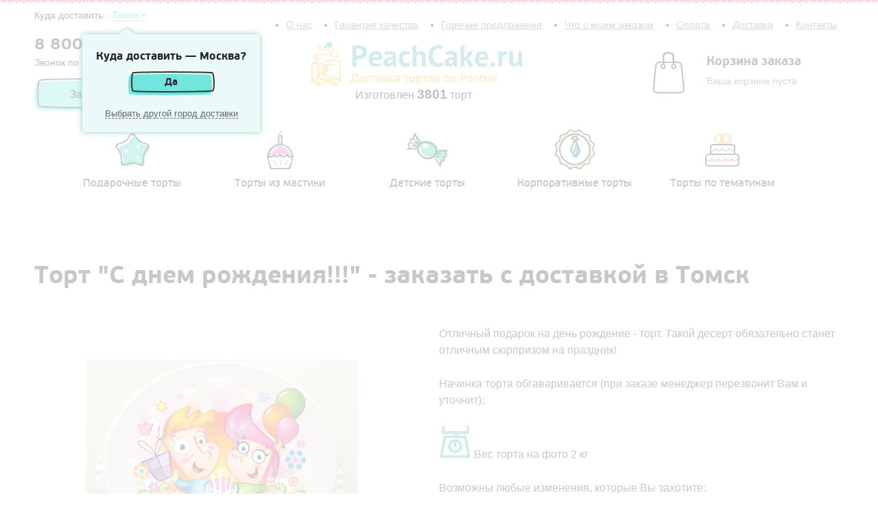

--- FILE ---
content_type: text/html; Charset=UTF-8;charset=UTF-8
request_url: http://peachcake.ru/products/tomsk/hbd_cake
body_size: 9065
content:
<!DOCTYPE html>
<html class="b-scroll">
<head>
	<meta charset="utf-8" />
	<!--[if lt IE 9]><script src="http://html5shiv.googlecode.com/svn/trunk/html5.js"></script><![endif]-->
	<title>Торт &quot;С днем рождения!!!&quot; - цена 1605 рублей - купить с доставкой в Томск</title>
	<meta name="description" content="Торт &quot;С днем рождения!!!&quot; за 1605 рублей." />
    <link href="/css/typo.css" rel="stylesheet">
    <link href="/css/scrollable.css" rel="stylesheet">
    <link href="/css/select2.min.css" rel="stylesheet">
	<link href="/js/datepicker/css/bootstrap-datepicker.standalone.min.css" rel="stylesheet">
	<link href="/css/jquery-ui.min.css" rel="stylesheet">
    <link href="/js/fancybox/jquery.fancybox.css" rel="stylesheet">
    <link href="/css/style.css" rel="stylesheet">

    <script src="/js/jquery.js" type="text/javascript"></script>
    <script src="/js/scrollable.js" type="text/javascript"></script>
    <script src="/js/select2.min.js" type="text/javascript"></script>
    <script src="/js/fancybox/jquery.fancybox.pack.js" type="text/javascript"></script>
    <script src="/js/datepicker/js/bootstrap-datepicker.min.js"></script>
    <script src="/js/datepicker/locales/bootstrap-datepicker.ru.min.js"></script>
	<script src="/js/jquery-ui.min.js" type="text/javascript"></script>
    <script src="/js/core.js" type="text/javascript"></script>
	
	<script>
	  (function(i,s,o,g,r,a,m){i['GoogleAnalyticsObject']=r;i[r]=i[r]||function(){
	  (i[r].q=i[r].q||[]).push(arguments)},i[r].l=1*new Date();a=s.createElement(o),
	  m=s.getElementsByTagName(o)[0];a.async=1;a.src=g;m.parentNode.insertBefore(a,m)
	  })(window,document,'script','//www.google-analytics.com/analytics.js','ga');

	  ga('create', 'UA-47355631-12', 'auto');
	  ga('send', 'pageview');

	</script>
	
	<script type="text/javascript">(window.Image ? (new Image()) : document.createElement('img')).src = location.protocol + '//vk.com/rtrg?r=e1DvrUgaulBvRJLeAHmUGqMSo/pnLloh/lRA7wsprzhoPov1iczCcGf2Dbcced0W0Emzu7WScjKNJdB*7080d/I1NXmbDrfMBZZIDY9bmaqa0mPV4zXHTsKLufOk*OVAeOfcZhZDJBL9oLkabmXIewycHr*3WTFlHLEw10pYtag-&pixel_id=1000015179';</script>
</head>

<body class="b-scroll__body">

    <div class="wrapper">
    
        <header class="header">
            <div class="b-header__top">
                <div class="b-city">
                    <div class="b-city__title">Куда доставить:                         <a class="dotted delivery-city-select-label" href="javascript://">Томск</a>
                        <select class="delivery-city-select" style="width:280px;">
                            <option disabled>Выберите город</option>
                                                    <option data-city-title="Москва" data-city-phone="8 (800) 500 78 12" data-delivery_price="500" data-city-url="moskva" value="4">Москва</option>
                                                    <option data-city-title="Санкт-Петербург" data-city-phone="8 (800) 500 78 12" data-delivery_price="500" data-city-url="sankt-peterburg" value="17">Санкт-Петербург</option>
                                                    <option data-city-title="Архангельск" data-city-phone="8 800 500 78 12" data-delivery_price="500" data-city-url="arhangelsk" value="54">Архангельск</option>
                                                    <option data-city-title="Астрахань" data-city-phone="8 800 500 78 12" data-delivery_price="500" data-city-url="astrahan" value="35">Астрахань</option>
                                                    <option data-city-title="Барнаул" data-city-phone="8 800 500 78 12" data-delivery_price="300" data-city-url="barnaul" value="24">Барнаул</option>
                                                    <option data-city-title="Белгород" data-city-phone="8 800 500 78 12" data-delivery_price="500" data-city-url="belgorod" value="52">Белгород</option>
                                                    <option data-city-title="Брянск" data-city-phone="8 800 500 78 12" data-delivery_price="500" data-city-url="bryansk" value="50">Брянск</option>
                                                    <option data-city-title="Владивосток" data-city-phone="8 800 500 78 12" data-delivery_price="500" data-city-url="vladivostok" value="27">Владивосток</option>
                                                    <option data-city-title="Владикавказ" data-city-phone="8 800 500 78 12" data-delivery_price="500" data-city-url="vladikavkaz" value="65">Владикавказ</option>
                                                    <option data-city-title="Владимир" data-city-phone="8 800 500 78 12" data-delivery_price="500" data-city-url="vladimir" value="55">Владимир</option>
                                                    <option data-city-title="Волгоград" data-city-phone="8 (800) 500 78 12" data-delivery_price="400" data-city-url="volgograd" value="13">Волгоград</option>
                                                    <option data-city-title="Волжский" data-city-phone="8 800 500 78 12" data-delivery_price="500" data-city-url="volzhskiy" value="60">Волжский</option>
                                                    <option data-city-title="Вологда" data-city-phone="8 800 500 78 12" data-delivery_price="500" data-city-url="vologda" value="64">Вологда</option>
                                                    <option data-city-title="Воронеж" data-city-phone="8 (800) 500 78 12" data-delivery_price="300" data-city-url="voronezh" value="16">Воронеж</option>
                                                    <option data-city-title="Выборг" data-city-phone="8 800 500 78 12" data-delivery_price="200" data-city-url="vyborg" value="18">Выборг</option>
                                                    <option data-city-title="Грозный" data-city-phone="8 800 500 78 12" data-delivery_price="500" data-city-url="groznyy" value="70">Грозный</option>
                                                    <option data-city-title="Екатеринбург" data-city-phone="8 (800) 500 78 12" data-delivery_price="500" data-city-url="ekaterinburg" value="5">Екатеринбург</option>
                                                    <option data-city-title="Иваново" data-city-phone="8 800 500 78 12" data-delivery_price="500" data-city-url="ivanovo" value="49">Иваново</option>
                                                    <option data-city-title="Ижевск" data-city-phone="8 800 500 78 12" data-delivery_price="500" data-city-url="izhevsk" value="23">Ижевск</option>
                                                    <option data-city-title="Йошкар-Ола" data-city-phone="8 800 500 78 12" data-delivery_price="500" data-city-url="yoshkar-ola" value="75">Йошкар-Ола</option>
                                                    <option data-city-title="Иркутск" data-city-phone="8 800 500 78 12" data-delivery_price="500" data-city-url="irkutsk" value="26">Иркутск</option>
                                                    <option data-city-title="Казань" data-city-phone="8 (800) 500 78 12" data-delivery_price="300" data-city-url="kazan" value="1">Казань</option>
                                                    <option data-city-title="Калининград" data-city-phone="8 800 500 78 12" data-delivery_price="500" data-city-url="kaliningrad" value="43">Калининград</option>
                                                    <option data-city-title="Калуга" data-city-phone="8 800 500 78 12" data-delivery_price="500" data-city-url="kaluga" value="57">Калуга</option>
                                                    <option data-city-title="Кемерово" data-city-phone="8 800 500 78 12" data-delivery_price="500" data-city-url="kemerovo" value="34">Кемерово</option>
                                                    <option data-city-title="Киров" data-city-phone="8 800 500 78 12" data-delivery_price="500" data-city-url="kirov" value="41">Киров</option>
                                                    <option data-city-title="Комсомольск-на-Амуре" data-city-phone="8 800 500 78 12" data-delivery_price="500" data-city-url="komsomolsk-na-amure" value="77">Комсомольск-на-Амуре</option>
                                                    <option data-city-title="Кострома" data-city-phone="8 800 500 78 12" data-delivery_price="500" data-city-url="kostroma" value="72">Кострома</option>
                                                    <option data-city-title="Краснодар" data-city-phone="8 800 500 78 12" data-delivery_price="500" data-city-url="krasnodar" value="20">Краснодар</option>
                                                    <option data-city-title="Красноярск" data-city-phone="8 (800) 500 78 12" data-delivery_price="500" data-city-url="krasnoyarsk" value="11">Красноярск</option>
                                                    <option data-city-title="Курган" data-city-phone="8 800 500 78 12" data-delivery_price="500" data-city-url="kurgan" value="61">Курган</option>
                                                    <option data-city-title="Курск" data-city-phone="8 800 500 78 12" data-delivery_price="500" data-city-url="kursk" value="44">Курск</option>
                                                    <option data-city-title="Липецк" data-city-phone="8 800 500 78 12" data-delivery_price="300" data-city-url="lipeck" value="39">Липецк</option>
                                                    <option data-city-title="Магнитогорск" data-city-phone="8 800 500 78 12" data-delivery_price="500" data-city-url="magnitogorsk" value="47">Магнитогорск</option>
                                                    <option data-city-title="Махачкала" data-city-phone="8 800 500 78 12" data-delivery_price="500" data-city-url="mahachkala" value="30">Махачкала</option>
                                                    <option data-city-title="Мурманск" data-city-phone="8 800 500 78 12" data-delivery_price="500" data-city-url="murmansk" value="67">Мурманск</option>
                                                    <option data-city-title="Набережные Челны" data-city-phone="8 800 500 78 12" data-delivery_price="500" data-city-url="naberezhnye-chelny" value="37">Набережные Челны</option>
                                                    <option data-city-title="Нижневартовск" data-city-phone="8 800 500 78 12" data-delivery_price="500" data-city-url="nizhnevartovsk" value="74">Нижневартовск</option>
                                                    <option data-city-title="Нижний Новгород" data-city-phone="8 (800) 500 78 12" data-delivery_price="500" data-city-url="nizhniy-novgorod" value="8">Нижний Новгород</option>
                                                    <option data-city-title="Нижний Тагил" data-city-phone="8 800 500 78 12" data-delivery_price="500" data-city-url="nizhniy-tagil" value="53">Нижний Тагил</option>
                                                    <option data-city-title="Новокузнецк" data-city-phone="8 800 500 78 12" data-delivery_price="500" data-city-url="novokuzneck" value="33">Новокузнецк</option>
                                                    <option data-city-title="Новороссийск" data-city-phone="8 800 500 78 12" data-delivery_price="500" data-city-url="hovorossiysk" value="76">Новороссийск</option>
                                                    <option data-city-title="Новосибирск" data-city-phone="8 (800) 500 78 12" data-delivery_price="500" data-city-url="novosibirsk" value="6">Новосибирск</option>
                                                    <option data-city-title="Омск" data-city-phone="8 (800) 500 78 12" data-delivery_price="500" data-city-url="omsk" value="10">Омск</option>
                                                    <option data-city-title="Орел" data-city-phone="8 800 500 78 12" data-delivery_price="500" data-city-url="orel" value="62">Орел</option>
                                                    <option data-city-title="Оренбург" data-city-phone="8 800 500 78 12" data-delivery_price="500" data-city-url="orenburg" value="31">Оренбург</option>
                                                    <option data-city-title="Пенза" data-city-phone="8 800 500 78 12" data-delivery_price="500" data-city-url="penza" value="38">Пенза</option>
                                                    <option data-city-title="Пермь" data-city-phone="8 (800) 500 78 12" data-delivery_price="300" data-city-url="perm" value="14">Пермь</option>
                                                    <option data-city-title="Петрозаводск" data-city-phone="8 800 500 78 12" data-delivery_price="500" data-city-url="petrozavodsk" value="73">Петрозаводск</option>
                                                    <option data-city-title="Ростов-на-Дону" data-city-phone="8 (800) 500 78 12" data-delivery_price="500" data-city-url="rostov-na-donu" value="15">Ростов-на-Дону</option>
                                                    <option data-city-title="Рязань" data-city-phone="8 800 500 78 12" data-delivery_price="500" data-city-url="ryazan" value="36">Рязань</option>
                                                    <option data-city-title="Самара" data-city-phone="8 (800) 500 78 12" data-delivery_price="500" data-city-url="samara" value="9">Самара</option>
                                                    <option data-city-title="Саранск" data-city-phone="8 800 500 78 12" data-delivery_price="500" data-city-url="saransk" value="66">Саранск</option>
                                                    <option data-city-title="Саратов" data-city-phone="8 800 500 78 12" data-delivery_price="500" data-city-url="saratov" value="19">Саратов</option>
                                                    <option data-city-title="Смоленск" data-city-phone="8 800 500 78 12" data-delivery_price="500" data-city-url="smolensk" value="59">Смоленск</option>
                                                    <option data-city-title="Сочи" data-city-phone="8 800 500 78 12" data-delivery_price="500" data-city-url="sochi" value="51">Сочи</option>
                                                    <option data-city-title="Ставрополь" data-city-phone="8 800 500 78 12" data-delivery_price="500" data-city-url="stavropol" value="46">Ставрополь</option>
                                                    <option data-city-title="Стерлитамак" data-city-phone="8 800 500 78 12" data-delivery_price="500" data-city-url="sterlitamak" value="71">Стерлитамак</option>
                                                    <option data-city-title="Сургут" data-city-phone="8 800 500 78 12" data-delivery_price="500" data-city-url="surgut" value="58">Сургут</option>
                                                    <option data-city-title="Таганрог" data-city-phone="8 800 500 78 12" data-delivery_price="500" data-city-url="taganrog" value="78">Таганрог</option>
                                                    <option data-city-title="Тамбов" data-city-phone="8 800 500 78 12" data-delivery_price="500" data-city-url="tambov" value="69">Тамбов</option>
                                                    <option data-city-title="Тверь" data-city-phone="8 800 500 78 12" data-delivery_price="500" data-city-url="tver" value="48">Тверь</option>
                                                    <option data-city-title="Тольятти" data-city-phone="8 800 500 78 12" data-delivery_price="500" data-city-url="tolyatti" value="21">Тольятти</option>
                                                    <option data-city-title="Томск" data-city-phone="8 800 500 78 12" data-delivery_price="500" data-city-url="tomsk" value="32" selected>Томск</option>
                                                    <option data-city-title="Тула" data-city-phone="8 800 500 78 12" data-delivery_price="500" data-city-url="tula" value="40">Тула</option>
                                                    <option data-city-title="Тюмень" data-city-phone="8 800 500 78 12" data-delivery_price="500" data-city-url="tyumen" value="22">Тюмень</option>
                                                    <option data-city-title="Улан-Удэ" data-city-phone="8 800 500 78 12" data-delivery_price="500" data-city-url="ulan-ude" value="45">Улан-Удэ</option>
                                                    <option data-city-title="Ульяновск" data-city-phone="8 800 500 78 12" data-delivery_price="200" data-city-url="ulyanovsk" value="25">Ульяновск</option>
                                                    <option data-city-title="Уфа" data-city-phone="8 (800) 500 78 12" data-delivery_price="300" data-city-url="ufa" value="12">Уфа</option>
                                                    <option data-city-title="Хабаровск" data-city-phone="8 800 500 78 12" data-delivery_price="500" data-city-url="habarovsk" value="29">Хабаровск</option>
                                                    <option data-city-title="Чебоксары" data-city-phone="8 800 500 78 12" data-delivery_price="500" data-city-url="cheboksary" value="42">Чебоксары</option>
                                                    <option data-city-title="Челябинск" data-city-phone="8 (800) 500 78 12" data-delivery_price="500" data-city-url="chelyabinsk" value="7">Челябинск</option>
                                                    <option data-city-title="Череповец" data-city-phone="8 800 500 78 12" data-delivery_price="500" data-city-url="cherepovec" value="63">Череповец</option>
                                                    <option data-city-title="Чита" data-city-phone="8 800 500 78 12" data-delivery_price="500" data-city-url="chita" value="56">Чита</option>
                                                    <option data-city-title="Якутск" data-city-phone="8 800 500 78 12" data-delivery_price="500" data-city-url="yakutsk" value="68">Якутск</option>
                                                    <option data-city-title="Ярославль" data-city-phone="8 800 500 78 12" data-delivery_price="500" data-city-url="yaroslavl" value="28">Ярославль</option>
                                                </select>
                    </div>
                </div>
                <div class="b-navi">
                    <ul class="b-navi__list">
                        <li class="b-navi__element">
                            <a class="b-navi__link"  href="/contacts">Контакты</a>
                        </li>
                        <li class="b-navi__element">
                            <a class="b-navi__link" href="/delivery">Доставка</a>
                        </li>
                        <li class="b-navi__element">
                            <a class="b-navi__link" href="/payment">Оплата</a>
                        </li>
                        <li class="b-navi__element">
                            <a class="b-navi__link" href="javascript://" id="order_status_show">Что с моим заказом</a>
                        </li>
                         <li class="b-navi__element">
                            <a class="b-navi__link" href="/products/hot">Горячие предложения</a>
                        </li>
                        <li class="b-navi__element">
                            <a class="b-navi__link" href="/warranty">Гарантия качества</a>
                        </li>
                        <li class="b-navi__element">
                            <a class="b-navi__link" href="/about">О нас</a>
                        </li>
                    </ul>
                </div>
                
            </div>
            
            <div class="b-header__bottom">
                <div class="b-H_feedback">
                    <div class="b-H_phone">
                        <div class="b-H_phone__number delivery-city-phone">8 800 500 78 12</div>
                        <div class="b-H_phone__desc js-free-call" style="display:none">Звонок по России бесплатный</div>
						
                    </div>
                    <a href="/feedback/show/call" class="b-CK-btn b-CK-btn_blue ajax-feedback">Заказать торт</a>
                </div>
                <a href="/" class="b-H_logo"></a>
				<div class="maked_pl"> Изготовлен <span class="tort_cnt">3801</span> торт</div>
                <div id="basket_mini"><div class="b-H_backet">
	<div class="b-H_backet__logo"></div>
	<div class="b-H_backet__title">Корзина заказа</div>
	<div class="b-H_backet__text">Ваша корзина пуста</div>
</div>
</div>
            </div>
            
            
        </header><!-- .header-->
    
        
                    
        <div class="b-categories">
	<div class="scrollable-layout">
		<a class="prev browse left"></a>
		<div class="scrollable" id="scrollable_cat">
			<div class="items">
				<div class="item">
									<a href="/tomsk/eksklyuzivnye_torti" class="item__link">
						<img class="item__link__img" src="/storage/.thumbs/preview80x80_9757a95bb7251cda718480c5a9d5e365.png" alt="Подарочные торты" />
						<span class="item__link__title">Подарочные торты</span>
					</a>
									<a href="/tomsk/prazdnichnye_torti" class="item__link">
						<img class="item__link__img" src="/storage/.thumbs/preview80x80_fb5101156970faabb327a851f474f7a5.png" alt="Торты из мастики" />
						<span class="item__link__title">Торты из мастики</span>
					</a>
									<a href="/tomsk/detskie_torti" class="item__link">
						<img class="item__link__img" src="/storage/.thumbs/preview80x80_7ea1e8cb3b95de51834c501a5865b0d2.png" alt="Детские торты" />
						<span class="item__link__title">Детские торты</span>
					</a>
									<a href="/tomsk/korporativnye_torti" class="item__link">
						<img class="item__link__img" src="/storage/.thumbs/preview80x80_f40c63d7a017c092c629484cc157e7ee.png" alt="Корпоративные торты" />
						<span class="item__link__title">Корпоративные торты</span>
					</a>
													<a href="/tomsk/catalog" class="item__link">
						<img class="item__link__img" src="/storage/.thumbs/preview80x80_d01021f55fc70b4fa339714314a14f1e.png" alt="Торты по тематикам" />
						<span class="item__link__title">Торты по тематикам</span>
					</a>
				</div>

			</div>
		</div>
		<a class="next browse right"></a>
	</div>
</div>

<div class="middle">
	<div class="container">
		<main class="content content_no_side">
			<div class="b-ITM-L">
				<div class="b-ITM">
					<h1 class="b-ITM__title">Торт &quot;С днем рождения!!!&quot; - заказать с доставкой в Томск</h1>
					<div class="b-MPL-table">
						<div class="b-MPL-row">
							<div class="b-MPL-cell b-MPL-cell_50">
								<div class="b-ITM__imBox">
									<img src="/storage/.thumbs/preview540x540_24f2aeb7b879183bf510bfaaf6bed025.jpg" class="b-ITM__im" alt="С днем рождения!!!"></img>
								</div>
							</div>
							<div class="b-MPL-cell b-MPL-cell_50">
								<div class="b-ITM__desc"><p><span style="font-size: medium;">Отличный подарок на день рождение - торт. Такой десерт обязательно станет отличным сюрпризом на праздник!</span></p>
<p><span style="font-size: medium;">Начинка торта обгаваривается (при заказе менеджер перезвонит Вам и уточнит):</span></p>
<p><span style="font-size: medium;"><img src="http://peachcake.ru/storage/95b1437abe430dea2f725b711364debe.png" height="47" width="47" />&nbsp;Вес торта на фото 2 кг</span></p>
<p><span style="font-size: medium;">Возможны любые изменения, которые Вы захотите:</span></p>
<p><span style="font-size: medium;">Заказывая торты и десерты с доставкой в нашей компании Вы можете изменить каждый параметр: вес, оформление, внешний вид, количество ярусов.</span></p></div>
												<form method='POST'  onsubmit="window._current_form=$(this);$.ajax({'type':'post','url': $(this).attr('action')?$(this).attr('action'):document.location.href ,'data':$(this).serialize(),'success':function(recieved_data){eval(recieved_data)}});return false;"  class="showcase_content_inner showcase_content_inner_pad" > <input type="hidden" name="_element" value="data" > <input type="hidden" name="_action" value="basket#add" > <input type="hidden" name="_is_simple_names" value="1" > <input type="hidden" name="_global" value="1" > <input type="hidden" name="_run_before" value="content" > <input type="hidden" name="_global_sign" value="59065ada675ef880556ebd8fd1b8f8e4ccc71124" >								<div class="b-ITM__price">
									<span class="b-ITM__price__title">Масса:</span>
									<span class="b- ">	 <select name="mass" class="js-choose-mass" >
											<option value="2" selected >2 кг.</option>
											<option value="3" >3 кг.</option>
											<option value="4" >4 кг.</option>
											<option value="5" >5 кг.</option>
											<option value="6" >6 кг.</option>
										</select> </span>
									<span class="b-ITM__price__currency"> </span>
								</div>
								
								<div class="b-ITM__price">
									<span class="b-ITM__price__title">Начинка:</span>
									<span class="b- ">
																				<a class="choose-ingridient  js-choose-ingridient" data-title="Сливочная" data-text="&lt;p&gt;Бисквит с прослойкой из нежного крема на основе сливок с добавлением сезонных ягод.&lt;/p&gt;" data-id="1" href="javascript:void(0)"><img src="/storage/.thumbs/preview100x100_yogurtovyy.png" alt=""></a>
																				<a class="choose-ingridient  js-choose-ingridient" data-title="Шоколадная" data-text="&lt;p&gt;Нежный шоколадный бисквит с прослойками крема из темного молочного шоколада.&lt;/p&gt;" data-id="2" href="javascript:void(0)"><img src="/storage/.thumbs/preview100x100_shokoladnyy.png" alt=""></a>
																				<a class="choose-ingridient  js-choose-ingridient" data-title="Йогуртовая" data-text="&lt;p&gt;Светлый бисквит с прослойками нежнейшего йогуртового крема с добавлением фруктов.&lt;/p&gt;" data-id="3" href="javascript:void(0)"><img src="/storage/.thumbs/preview100x100_slivki.png" alt=""></a>
																				
										<input name="ingridient_id" class="js-ingridient-id" type="hidden">
									</span>
									<span class="b-ITM__price__currency"> </span>
									
									<div class="ingridient-description">
										<span class="b-ITM__price__title js-ingridient-title"></span>
										<div class="js-ingridient-text"></div>
									</div>
								</div>
								
								 
								<div class="b-ITM__price">
									<span class="b-ITM__price__title">Цена:</span>
									<span class="b-ITM__price__value js-actual-price"><!-- 1605 --></span>
									<input type="hidden" class="js-initial-price" value="1605">
									<span class="b-ITM__price__currency">руб.</span>
								</div>

								<div class="b-ITM__delivery">
									<div class="b-ITM__delivery__title">Доставка</div>
									<div class="b-ITM__delivery__desc">
										<span class="b-ITM__delivery__where"><a class="dotted delivery-city-select-label" href="javascript://">Томск</a>
										<select class="delivery-city-select">
											<option disabled>Выберите город</option>
																					<option data-city-title="Москва" data-city-phone="8 (800) 500 78 12" data-delivery_price="500" data-city-url="moskva" value="4">Москва</option>
																					<option data-city-title="Санкт-Петербург" data-city-phone="8 (800) 500 78 12" data-delivery_price="500" data-city-url="sankt-peterburg" value="17">Санкт-Петербург</option>
																					<option data-city-title="Архангельск" data-city-phone="8 800 500 78 12" data-delivery_price="500" data-city-url="arhangelsk" value="54">Архангельск</option>
																					<option data-city-title="Астрахань" data-city-phone="8 800 500 78 12" data-delivery_price="500" data-city-url="astrahan" value="35">Астрахань</option>
																					<option data-city-title="Барнаул" data-city-phone="8 800 500 78 12" data-delivery_price="300" data-city-url="barnaul" value="24">Барнаул</option>
																					<option data-city-title="Белгород" data-city-phone="8 800 500 78 12" data-delivery_price="500" data-city-url="belgorod" value="52">Белгород</option>
																					<option data-city-title="Брянск" data-city-phone="8 800 500 78 12" data-delivery_price="500" data-city-url="bryansk" value="50">Брянск</option>
																					<option data-city-title="Владивосток" data-city-phone="8 800 500 78 12" data-delivery_price="500" data-city-url="vladivostok" value="27">Владивосток</option>
																					<option data-city-title="Владикавказ" data-city-phone="8 800 500 78 12" data-delivery_price="500" data-city-url="vladikavkaz" value="65">Владикавказ</option>
																					<option data-city-title="Владимир" data-city-phone="8 800 500 78 12" data-delivery_price="500" data-city-url="vladimir" value="55">Владимир</option>
																					<option data-city-title="Волгоград" data-city-phone="8 (800) 500 78 12" data-delivery_price="400" data-city-url="volgograd" value="13">Волгоград</option>
																					<option data-city-title="Волжский" data-city-phone="8 800 500 78 12" data-delivery_price="500" data-city-url="volzhskiy" value="60">Волжский</option>
																					<option data-city-title="Вологда" data-city-phone="8 800 500 78 12" data-delivery_price="500" data-city-url="vologda" value="64">Вологда</option>
																					<option data-city-title="Воронеж" data-city-phone="8 (800) 500 78 12" data-delivery_price="300" data-city-url="voronezh" value="16">Воронеж</option>
																					<option data-city-title="Выборг" data-city-phone="8 800 500 78 12" data-delivery_price="200" data-city-url="vyborg" value="18">Выборг</option>
																					<option data-city-title="Грозный" data-city-phone="8 800 500 78 12" data-delivery_price="500" data-city-url="groznyy" value="70">Грозный</option>
																					<option data-city-title="Екатеринбург" data-city-phone="8 (800) 500 78 12" data-delivery_price="500" data-city-url="ekaterinburg" value="5">Екатеринбург</option>
																					<option data-city-title="Иваново" data-city-phone="8 800 500 78 12" data-delivery_price="500" data-city-url="ivanovo" value="49">Иваново</option>
																					<option data-city-title="Ижевск" data-city-phone="8 800 500 78 12" data-delivery_price="500" data-city-url="izhevsk" value="23">Ижевск</option>
																					<option data-city-title="Йошкар-Ола" data-city-phone="8 800 500 78 12" data-delivery_price="500" data-city-url="yoshkar-ola" value="75">Йошкар-Ола</option>
																					<option data-city-title="Иркутск" data-city-phone="8 800 500 78 12" data-delivery_price="500" data-city-url="irkutsk" value="26">Иркутск</option>
																					<option data-city-title="Казань" data-city-phone="8 (800) 500 78 12" data-delivery_price="300" data-city-url="kazan" value="1">Казань</option>
																					<option data-city-title="Калининград" data-city-phone="8 800 500 78 12" data-delivery_price="500" data-city-url="kaliningrad" value="43">Калининград</option>
																					<option data-city-title="Калуга" data-city-phone="8 800 500 78 12" data-delivery_price="500" data-city-url="kaluga" value="57">Калуга</option>
																					<option data-city-title="Кемерово" data-city-phone="8 800 500 78 12" data-delivery_price="500" data-city-url="kemerovo" value="34">Кемерово</option>
																					<option data-city-title="Киров" data-city-phone="8 800 500 78 12" data-delivery_price="500" data-city-url="kirov" value="41">Киров</option>
																					<option data-city-title="Комсомольск-на-Амуре" data-city-phone="8 800 500 78 12" data-delivery_price="500" data-city-url="komsomolsk-na-amure" value="77">Комсомольск-на-Амуре</option>
																					<option data-city-title="Кострома" data-city-phone="8 800 500 78 12" data-delivery_price="500" data-city-url="kostroma" value="72">Кострома</option>
																					<option data-city-title="Краснодар" data-city-phone="8 800 500 78 12" data-delivery_price="500" data-city-url="krasnodar" value="20">Краснодар</option>
																					<option data-city-title="Красноярск" data-city-phone="8 (800) 500 78 12" data-delivery_price="500" data-city-url="krasnoyarsk" value="11">Красноярск</option>
																					<option data-city-title="Курган" data-city-phone="8 800 500 78 12" data-delivery_price="500" data-city-url="kurgan" value="61">Курган</option>
																					<option data-city-title="Курск" data-city-phone="8 800 500 78 12" data-delivery_price="500" data-city-url="kursk" value="44">Курск</option>
																					<option data-city-title="Липецк" data-city-phone="8 800 500 78 12" data-delivery_price="300" data-city-url="lipeck" value="39">Липецк</option>
																					<option data-city-title="Магнитогорск" data-city-phone="8 800 500 78 12" data-delivery_price="500" data-city-url="magnitogorsk" value="47">Магнитогорск</option>
																					<option data-city-title="Махачкала" data-city-phone="8 800 500 78 12" data-delivery_price="500" data-city-url="mahachkala" value="30">Махачкала</option>
																					<option data-city-title="Мурманск" data-city-phone="8 800 500 78 12" data-delivery_price="500" data-city-url="murmansk" value="67">Мурманск</option>
																					<option data-city-title="Набережные Челны" data-city-phone="8 800 500 78 12" data-delivery_price="500" data-city-url="naberezhnye-chelny" value="37">Набережные Челны</option>
																					<option data-city-title="Нижневартовск" data-city-phone="8 800 500 78 12" data-delivery_price="500" data-city-url="nizhnevartovsk" value="74">Нижневартовск</option>
																					<option data-city-title="Нижний Новгород" data-city-phone="8 (800) 500 78 12" data-delivery_price="500" data-city-url="nizhniy-novgorod" value="8">Нижний Новгород</option>
																					<option data-city-title="Нижний Тагил" data-city-phone="8 800 500 78 12" data-delivery_price="500" data-city-url="nizhniy-tagil" value="53">Нижний Тагил</option>
																					<option data-city-title="Новокузнецк" data-city-phone="8 800 500 78 12" data-delivery_price="500" data-city-url="novokuzneck" value="33">Новокузнецк</option>
																					<option data-city-title="Новороссийск" data-city-phone="8 800 500 78 12" data-delivery_price="500" data-city-url="hovorossiysk" value="76">Новороссийск</option>
																					<option data-city-title="Новосибирск" data-city-phone="8 (800) 500 78 12" data-delivery_price="500" data-city-url="novosibirsk" value="6">Новосибирск</option>
																					<option data-city-title="Омск" data-city-phone="8 (800) 500 78 12" data-delivery_price="500" data-city-url="omsk" value="10">Омск</option>
																					<option data-city-title="Орел" data-city-phone="8 800 500 78 12" data-delivery_price="500" data-city-url="orel" value="62">Орел</option>
																					<option data-city-title="Оренбург" data-city-phone="8 800 500 78 12" data-delivery_price="500" data-city-url="orenburg" value="31">Оренбург</option>
																					<option data-city-title="Пенза" data-city-phone="8 800 500 78 12" data-delivery_price="500" data-city-url="penza" value="38">Пенза</option>
																					<option data-city-title="Пермь" data-city-phone="8 (800) 500 78 12" data-delivery_price="300" data-city-url="perm" value="14">Пермь</option>
																					<option data-city-title="Петрозаводск" data-city-phone="8 800 500 78 12" data-delivery_price="500" data-city-url="petrozavodsk" value="73">Петрозаводск</option>
																					<option data-city-title="Ростов-на-Дону" data-city-phone="8 (800) 500 78 12" data-delivery_price="500" data-city-url="rostov-na-donu" value="15">Ростов-на-Дону</option>
																					<option data-city-title="Рязань" data-city-phone="8 800 500 78 12" data-delivery_price="500" data-city-url="ryazan" value="36">Рязань</option>
																					<option data-city-title="Самара" data-city-phone="8 (800) 500 78 12" data-delivery_price="500" data-city-url="samara" value="9">Самара</option>
																					<option data-city-title="Саранск" data-city-phone="8 800 500 78 12" data-delivery_price="500" data-city-url="saransk" value="66">Саранск</option>
																					<option data-city-title="Саратов" data-city-phone="8 800 500 78 12" data-delivery_price="500" data-city-url="saratov" value="19">Саратов</option>
																					<option data-city-title="Смоленск" data-city-phone="8 800 500 78 12" data-delivery_price="500" data-city-url="smolensk" value="59">Смоленск</option>
																					<option data-city-title="Сочи" data-city-phone="8 800 500 78 12" data-delivery_price="500" data-city-url="sochi" value="51">Сочи</option>
																					<option data-city-title="Ставрополь" data-city-phone="8 800 500 78 12" data-delivery_price="500" data-city-url="stavropol" value="46">Ставрополь</option>
																					<option data-city-title="Стерлитамак" data-city-phone="8 800 500 78 12" data-delivery_price="500" data-city-url="sterlitamak" value="71">Стерлитамак</option>
																					<option data-city-title="Сургут" data-city-phone="8 800 500 78 12" data-delivery_price="500" data-city-url="surgut" value="58">Сургут</option>
																					<option data-city-title="Таганрог" data-city-phone="8 800 500 78 12" data-delivery_price="500" data-city-url="taganrog" value="78">Таганрог</option>
																					<option data-city-title="Тамбов" data-city-phone="8 800 500 78 12" data-delivery_price="500" data-city-url="tambov" value="69">Тамбов</option>
																					<option data-city-title="Тверь" data-city-phone="8 800 500 78 12" data-delivery_price="500" data-city-url="tver" value="48">Тверь</option>
																					<option data-city-title="Тольятти" data-city-phone="8 800 500 78 12" data-delivery_price="500" data-city-url="tolyatti" value="21">Тольятти</option>
																					<option data-city-title="Томск" data-city-phone="8 800 500 78 12" data-delivery_price="500" data-city-url="tomsk" value="32" selected>Томск</option>
																					<option data-city-title="Тула" data-city-phone="8 800 500 78 12" data-delivery_price="500" data-city-url="tula" value="40">Тула</option>
																					<option data-city-title="Тюмень" data-city-phone="8 800 500 78 12" data-delivery_price="500" data-city-url="tyumen" value="22">Тюмень</option>
																					<option data-city-title="Улан-Удэ" data-city-phone="8 800 500 78 12" data-delivery_price="500" data-city-url="ulan-ude" value="45">Улан-Удэ</option>
																					<option data-city-title="Ульяновск" data-city-phone="8 800 500 78 12" data-delivery_price="200" data-city-url="ulyanovsk" value="25">Ульяновск</option>
																					<option data-city-title="Уфа" data-city-phone="8 (800) 500 78 12" data-delivery_price="300" data-city-url="ufa" value="12">Уфа</option>
																					<option data-city-title="Хабаровск" data-city-phone="8 800 500 78 12" data-delivery_price="500" data-city-url="habarovsk" value="29">Хабаровск</option>
																					<option data-city-title="Чебоксары" data-city-phone="8 800 500 78 12" data-delivery_price="500" data-city-url="cheboksary" value="42">Чебоксары</option>
																					<option data-city-title="Челябинск" data-city-phone="8 (800) 500 78 12" data-delivery_price="500" data-city-url="chelyabinsk" value="7">Челябинск</option>
																					<option data-city-title="Череповец" data-city-phone="8 800 500 78 12" data-delivery_price="500" data-city-url="cherepovec" value="63">Череповец</option>
																					<option data-city-title="Чита" data-city-phone="8 800 500 78 12" data-delivery_price="500" data-city-url="chita" value="56">Чита</option>
																					<option data-city-title="Якутск" data-city-phone="8 800 500 78 12" data-delivery_price="500" data-city-url="yakutsk" value="68">Якутск</option>
																					<option data-city-title="Ярославль" data-city-phone="8 800 500 78 12" data-delivery_price="500" data-city-url="yaroslavl" value="28">Ярославль</option>
																				</select></span> -
										<span class="b-ITM__delivery__how_many" id="delivery_price">500 руб.</span>
									</div>
<script>
var cities_delivery_prices = { 4: 500, 17: 500, 54: 500, 35: 500, 24: 300, 52: 500, 50: 500, 27: 500, 65: 500, 55: 500, 13: 400, 60: 500, 64: 500, 16: 300, 18: 200, 70: 500, 5: 500, 49: 500, 23: 500, 75: 500, 26: 500, 1: 300, 43: 500, 57: 500, 34: 500, 41: 500, 77: 500, 72: 500, 20: 500, 11: 500, 61: 500, 44: 500, 39: 300, 47: 500, 30: 500, 67: 500, 37: 500, 74: 500, 8: 500, 53: 500, 33: 500, 76: 500, 6: 500, 10: 500, 62: 500, 31: 500, 38: 500, 14: 300, 73: 500, 15: 500, 36: 500, 9: 500, 66: 500, 19: 500, 59: 500, 51: 500, 46: 500, 71: 500, 58: 500, 78: 500, 69: 500, 48: 500, 21: 500, 32: 500, 40: 500, 22: 500, 45: 500, 25: 200, 12: 300, 29: 500, 42: 500, 7: 500, 63: 500, 56: 500, 68: 500, 28: 500 };
</script>
									<div class="b-ITM__delivery__desc">
										<p style="margin:0;">Стоимость доставки <span class="delivery-city-title">в Томск</span> не меняется от того в каком городе вы сейчас находитесь. Имеет значение только конечный пункт доставки.</p>
										<p style="margin:0;">Ассортимент доставки зависит только от города.</p>
										
									</div>

								</div>

								<div class="b-CK-btn-group">
								
								
										<a href="/feedback/show/order?item_id=187&amp;item_table=products" class="b-CK-btn b-CK-btn_blue ajax-feedback">Быстрый заказ</a>
										<input type="hidden" name="data[product_id]" value="187" />
										
										
										
										<input type="submit" class="b-CK-btn b-CK-btn_pink basket-product-not-exist basket-product-not-exist-187" value="Добавить в корзину" />
										<a href="/basket/" class="b-CK-btn b-CK-btn_pink basket-product-exist basket-product-exist-187" style="display:none">Товар в корзине</a>
							
								</div>
		</form>
								<div class="b-CK-phone">
									<div class="b-CK-phone__desc">Заказ можно сделать по бесплатному номеру:</div>
									<div class="b-CK-phone__number delivery-city-phone">8 800 500 78 12</div>
								</div>

							</div>
						</div>
					</div>
				</div>
			</div>

			                <div class="b-CK-border-L b-CK-border_blue-L">
                    <div class="b-CK-border b-CK-border_blue">
                        <div class="b-CK-border__body">
                            <div class="b-order-cake">
                                <div class="b-order-cake__title">Индивидуальный заказ тортика на сайте без очереди</div>
                                <a href="/feedback/show/personal_order" class="b-CK-btn b-CK-btn_pink ajax-feedback">Заказать торт</a>
                            </div>
                        </div>
                    </div>
                </div>
		</main>
		<div class="h2">Похожие торты</div>
				<div class="b-PD__body">
				<!--
					--><a href="/products/tomsk/ball_pitt_cake_PC" class="b-PD-one _normal" style="display:inline-block; vertical-align: top; float: none;">
				<img class="b-PD-one__image" src="/storage/.thumbs/preview295x330_f4cd45af143d289e1d302d02344efa61.jpg" alt="Веселый Д.Р." />
				<span class="b-PD-one__price"><span class="b-PD-one__price__currency">от 3210</span> руб.</span>
				<span class="b-PD-one__desc">№18<br />Веселый Д.Р.</span>
			</a><!--
					--><a href="/products/tomsk/fireman_cake_PC" class="b-PD-one _normal" style="display:inline-block; vertical-align: top; float: none;">
				<img class="b-PD-one__image" src="/storage/.thumbs/preview295x330_7fd00dd55822760544a6e449bb29c50a.jpg" alt="Пожарный" />
				<span class="b-PD-one__price"><span class="b-PD-one__price__currency">от 3210</span> руб.</span>
				<span class="b-PD-one__desc">№12<br />Пожарный</span>
			</a><!--
					--><a href="/products/tomsk/Catch_a_Star_cake_PC" class="b-PD-one _normal" style="display:inline-block; vertical-align: top; float: none;">
				<img class="b-PD-one__image" src="/storage/.thumbs/preview295x330_22fe40fefc391e10b80f464c935d9553.jpg" alt="Мечтатель" />
				<span class="b-PD-one__price"><span class="b-PD-one__price__currency">от 12040</span> руб.</span>
				<span class="b-PD-one__desc">№9<br />Мечтатель</span>
			</a><!--
					--><a href="/products/tomsk/hobit_house_cake_PC" class="b-PD-one _normal" style="display:inline-block; vertical-align: top; float: none;">
				<img class="b-PD-one__image" src="/storage/.thumbs/preview295x330_9af2978b5231b5c4a36a857ab0735c00.jpg" alt="Властелин колец" />
				<span class="b-PD-one__price"><span class="b-PD-one__price__currency">от 13375</span> руб.</span>
				<span class="b-PD-one__desc">№102<br />Властелин колец</span>
			</a><!--
					--><a href="/products/tomsk/Harry_And_His_wizard_books-CAKE_PC" class="b-PD-one _normal" style="display:inline-block; vertical-align: top; float: none;">
				<img class="b-PD-one__image" src="/storage/.thumbs/preview295x330_0a32f07ca61ed1b8f34812ebb886576f.jpg" alt="Гарри Поттер" />
				<span class="b-PD-one__price"><span class="b-PD-one__price__currency">от 10700</span> руб.</span>
				<span class="b-PD-one__desc">№101<br />Гарри Поттер</span>
			</a><!--
					--><a href="/products/tomsk/flower_face_cake_PC" class="b-PD-one _normal" style="display:inline-block; vertical-align: top; float: none;">
				<img class="b-PD-one__image" src="/storage/.thumbs/preview295x330_e449123b57bde2842c4d9d2adb934f30.jpg" alt="Семицветик" />
				<span class="b-PD-one__price"><span class="b-PD-one__price__currency">от 3210</span> руб.</span>
				<span class="b-PD-one__desc">№25<br />Семицветик</span>
			</a><!--
					--><a href="/products/tomsk/swimming_men_cake" class="b-PD-one _normal" style="display:inline-block; vertical-align: top; float: none;">
				<img class="b-PD-one__image" src="/storage/.thumbs/preview295x330_8250f260682026f97ff9b0c583341deb.jpg" alt="Маленький плавец" />
				<span class="b-PD-one__price"><span class="b-PD-one__price__currency">от 6420</span> руб.</span>
				<span class="b-PD-one__desc">№5<br />Маленький плавец</span>
			</a><!--
					--><a href="/products/tomsk/rally_boy_cake_PC" class="b-PD-one _normal" style="display:inline-block; vertical-align: top; float: none;">
				<img class="b-PD-one__image" src="/storage/.thumbs/preview295x330_1876b53e78291cc19bdbaba5b472a264.jpg" alt="Ралли" />
				<span class="b-PD-one__price"><span class="b-PD-one__price__currency">от 9632</span> руб.</span>
				<span class="b-PD-one__desc">№45<br />Ралли</span>
			</a><!--
				--></div>
				
	</div>
</div>
		
    </div><!-- .wrapper -->
    
    <footer class="footer-layout">
        <div class="b-footer">
            <div class="b-F__navi">
                <div class="b-F__column">
                    <div class="b-F__navi__title">Мы печем</div>
                    <ul class="b-F__navi__list">
                                            <li class="b-F__navi__element">
                            <a class="b-F__navi__link" href="/tomsk/eksklyuzivnye_torti">Подарочные торты</a>
                        </li>
                                            <li class="b-F__navi__element">
                            <a class="b-F__navi__link" href="/tomsk/prazdnichnye_torti">Торты из мастики</a>
                        </li>
                                            <li class="b-F__navi__element">
                            <a class="b-F__navi__link" href="/tomsk/detskie_torti">Детские торты</a>
                        </li>
                                            <li class="b-F__navi__element">
                            <a class="b-F__navi__link" href="/tomsk/korporativnye_torti">Корпоративные торты</a>
                        </li>
                                            <li class="b-F__navi__element">
                            <a class="b-F__navi__link" href="/tomsk/svadebnye_torti">Свадебные торты</a>
                        </li>
                                        </ul>
                </div>
                <div class="b-F__column">
                    <div class="b-F__navi__title">Полезная информация</div>
                    <ul class="b-F__navi__list">
                                            <li class="b-F__navi__element"><a class="b-F__navi__link" href="/">Главная</a></li>
                                            <li class="b-F__navi__element"><a class="b-F__navi__link" href="/about">О нас</a></li>
                                            <li class="b-F__navi__element"><a class="b-F__navi__link" href="/conditions">Оферта</a></li>
                                            <li class="b-F__navi__element"><a class="b-F__navi__link" href="/blog/">Интересные статьи о тортах</a></li>
                                            <li class="b-F__navi__element"><a class="b-F__navi__link" href="/questions/">Новости от компании</a></li>
                                            <li class="b-F__navi__element"><a class="b-F__navi__link" href="/products/hot">Лучшие предложения</a></li>
                                            <li class="b-F__navi__element"><a class="b-F__navi__link" href="/warranty">Гарантия качества</a></li>
                                            <li class="b-F__navi__element"><a class="b-F__navi__link" href="/delivery">Условия доставки</a></li>
                                            <li class="b-F__navi__element"><a class="b-F__navi__link" href="/payment">Способы оплаты</a></li>
                                            <li class="b-F__navi__element"><a class="b-F__navi__link" href="/contacts">Контакты</a></li>
                                            </ul>
                </div>
            </div>
            <div class="b-F__feedback">
            
                <div class="b-F__phone">
                    <div class="b-F__phone__title">Телефон для справок:</div>
                    <div class="b-F__phone__number delivery-city-phone">8 800 500 78 12</div>
                    <div class="b-F__phone__desc js-free-call" style="display:none">Звонок по России бесплатный</div>
                </div>
                
                <div class="b-F__payment">
                    <div class="b-F__payment__title">Мы принимаем:</div>
                    <div class="b-F__payment__cards">
                        <span class="b-F__payment__card">
                            <img src="/images/visa.png" alt="" />
                        </span>
                        <span class="b-F__payment__card">
                            <img src="/images/mastercard.png" alt="" />
                        </span>
                        <span class="b-F__payment__card">
                            <img src="/images/webmoney.png" alt="" />
                        </span>
                        <span class="b-F__payment__card">
                            <img src="/images/yandexmoney.png" alt="" />
                        </span>
                    </div>
                    <a href="/payment" class="b-F__payment__desc">Другие способы оплаты</a>
                </div>
            
            </div>
            <div class="b-F__copyright">
                <span class="b-F__copyright__date">© 2014 peachcake.ru</span>
                <a class="b-F__copyright__sitemap" href="/sitemap">Карта сайта</a>
            </div>
            <div class="b-F__spoon"></div>
        </div>
        
    </footer><!-- .footer -->
    
    <div id="order_status"><div class="block">Введите номер заказа:<br><input /><br><a class="b-CK-btn" href="" rel="nofollow">Перейти</a></div></div>

<!-- Yandex.Metrika counter -->
<script type="text/javascript">
(function (d, w, c) {
    (w[c] = w[c] || []).push(function() {
        try {
            w.yaCounter31516298 = new Ya.Metrika({id:31516298,
                    webvisor:true,
                    clickmap:true,
                    trackLinks:true,
                    accurateTrackBounce:true});
        } catch(e) { }
    });

    var n = d.getElementsByTagName("script")[0],
        s = d.createElement("script"),
        f = function () { n.parentNode.insertBefore(s, n); };
    s.type = "text/javascript";
    s.async = true;
    s.src = (d.location.protocol == "https:" ? "https:" : "http:") + "//mc.yandex.ru/metrika/watch.js";

    if (w.opera == "[object Opera]") {
        d.addEventListener("DOMContentLoaded", f, false);
    } else { f(); }
})(document, window, "yandex_metrika_callbacks");
</script>
<noscript><div><img src="//mc.yandex.ru/watch/31516298" style="position:absolute; left:-9999px;" alt="" /></div></noscript>
<!-- /Yandex.Metrika counter -->
</body>
</html>

--- FILE ---
content_type: text/css
request_url: http://peachcake.ru/css/scrollable.css
body_size: 875
content:
.scrollable-layout {
    position:relative;z-index:1;
    padding:0 35px;
}
/*
  root element for the scrollable.
  when scrolling occurs this element stays still.
  */
.scrollable {
    /* required settings */
    position:relative;
    overflow:hidden;
    height:150px;width:100%;
}
.scrollable .items {
    width:20000em;
    position:absolute;
    clear:both;
}
.item {
    float:left;
    height:150px;width:1110px;
}
.item__link {
    position:relative;
    float:left;
    height:150px;width:185px;
	margin:0 15px;
    font-size:16px;text-align:center;
    text-decoration:none;color:#202324;
}
.item__link:hover {
    color:#0cc4b5;
}
.item__link__img {
    position:absolute;z-index:1;
    left:50%;top:20px;
    margin:0 0 0 -40px;
    height:80px;width:80px;
}
.item__link__title {
    position:absolute;z-index:2;
    top:100px;left:0;
    width:100%;
    text-align:center;
}
.item__link.active .item__link__title {
    color: #0CC4B5; 
}


.browse {
    position:absolute;z-index:10;
    top:50%;
    margin-top:-11px;
    height:22px;width:15px;
   /* background:url(../images/browse.png) no-repeat 0 0;*/
    cursor:pointer;
}
.prev {
    left:0;
    background-position:0 -22px;
}
.prev:hover {
    background-position:0 -44px;
}
.prev.disabled {
    cursor:default;
    background-position:0 0;
}

.next {
    right:0;
    background-position:-15px -22px;
}
.next:hover {
    background-position:-15px -44px;
}
.next.disabled {
    cursor:default;
    background-position:-15px 0;
}
.left {}
.right {}


/**
 *
 *
 *
 */

.b-SLL_cat {}
.b-SLL_cat .scrollable {
    
}
.b-SLL_cat .scrollable .items {
    width:20000em;
    position:absolute;
    clear:both;
}
.b-SLL_cat .item {
    float:left;
}
.b-SLL_cat .item__link {
    position:relative;
    float:left;
    height:150px;width:185px;
    font-size:16px;text-align:center;
    text-decoration:none;color:#202324;
}
.b-SLL_cat .item__link:hover {
    color:#0cc4b5;
}

.b-SLL_cat .item__link__img {
    position:absolute;z-index:1;
    left:50%;top:20px;
    margin:0 0 0 -40px;
    height:80px;width:80px;
}
.b-SLL_cat .item__link__title {
    position:absolute;z-index:2;
    top:100px;left:0;
    width:100%;
    text-align:center;
}



/**
 *
 *
 *
 */
.b-SLL_ban {}

.b-SLL_ban .scrollable {position:relative;overflow:hidden;height:350px;width:100%;}
.b-SLL_cat .scrollable .items {width:20000em;position:absolute;clear:both;}
.b-SLL_ban .item {float:left;height:350px;width:1050px/*590px*//*736px*/;}
.b-SLL_ban .item__link__img {position:absolute;z-index:1;left:50%;top:20px;margin:0 0 0 -40px;height:80px;width:80px;}
.b-SLL_ban .item__link__title {position:absolute;z-index:2;top:100px;left:0;width:100%;text-align:center;}

.b-SLL_ban .browse {
    position:absolute;z-index:10;
    top:50%;
    margin-top:-31px;
    height:62px;width:62px;
   background:url(../images/brouse_sprite_banners.png) no-repeat 0 0;
    cursor:pointer;
}
.b-SLL_ban .prev {left:-31px;background-position:0 0;}
.b-SLL_ban .prev:hover {background-position:0 -62px;}
.b-SLL_ban .prev.disabled {cursor:default;}
.b-SLL_ban .prev.disabled:hover {background-position:0 0;}
.b-SLL_ban .next {right:-31px;background-position:-62px 0;}
.b-SLL_ban .next:hover {background-position:-62px -62px;cursor: pointer}
.b-SLL_ban .next.disabled {cursor:default;}
.b-SLL_ban .next.disabled:hover {background-position: -62px 0;}
.b-SLL_ban .left {}
.b-SLL_ban .right {}
